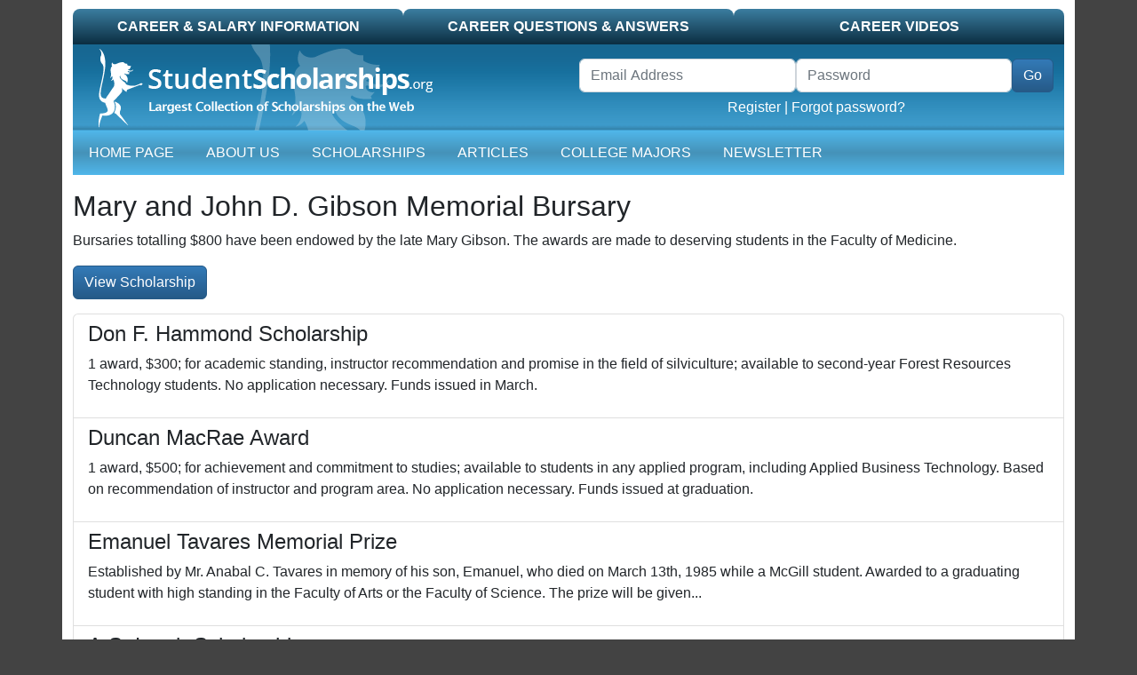

--- FILE ---
content_type: text/html; charset=UTF-8
request_url: https://scholarships.studentscholarships.org/scholarship/3795/mary-and-john-d-gibson-memorial-bursary
body_size: 5186
content:
<!doctype html>
<html lang="en">
<head>
            <!-- google ads -->
        <script data-ad-client="ca-pub-5299968759192651" async src="https://pagead2.googlesyndication.com/pagead/js/adsbygoogle.js"></script>
    
    <meta charset="utf-8">
    <meta name="viewport" content="width=device-width, initial-scale=1">
    <meta name="csrf-token" content="QbiMZ1sLXHK3HjruH1wLfyVogXB3057YQWqagVCV">

    <link media="all" type="text/css" rel="stylesheet" href="/css/app.css?id=3d1402f546effec767b6204629db982b" as="style">
    <script src="/js/app.js?id=a69cbf6a76b15446fe98a30895977024"></script>

    <meta name="google-site-verification" content="0PIvh3PcGSAlIqI6XqXV2m37N0s2NJgamuL3NlrRZ9M"/>
            <!-- media.net -->
        <script>
            window._mNHandle = window._mNHandle || {};
            window._mNHandle.queue = window._mNHandle.queue || [];
            medianet_versionId = "3121199";
        </script>
        <script src="//contextual.media.net/dmedianet.js?cid=8CU1Z2012" async="async"></script>
    
    <title>Bill Swift Memorial Scholarship</title>
    <meta name="description" content="&lt;p&gt;Conditions: To be awarded annually to an Alberta high school graduate entering the Faculty of Education upon completion of the pre-professional year on the basis of superior academic achievement and the highest Faculty of Education admission grade point average.&lt;/p&gt;"/>
    <meta name="keywords" content=""/>

        </head>
<body>

    <!-- Google Tag Manager (noscript) -->
    <noscript>
        <iframe src="https://www.googletagmanager.com/ns.html?id=GTM-PR9K3HS" height="0" width="0" style="display:none;visibility:hidden"></iframe>
    </noscript>
    <!-- End Google Tag Manager (noscript) -->

<div id="container" class="container pb-3">

    <div id="top-tab" class="d-none d-lg-block">
    <ul class="nav nav-pills nav-justified">
        <li class="nav-item  normal"><a class="nav-link text-uppercase" href="https://studentscholarships.org/wages_search.php">Career &amp; Salary Information</a></li>
<li class="nav-item  normal"><a class="nav-link text-uppercase" href="https://studentscholarships.org/careers.php">Career Questions &amp; Answers</a></li>
<li class="nav-item  normal"><a class="nav-link text-uppercase" href="https://studentscholarships.org/videos.php">Career Videos</a></li>
    </ul>
</div>

<div id="mobile-header" class="d-lg-none">
    <div class="border-bottom">
        <a href="/" title="Student Scholarships" itemprop="url"><img class="d-lg-none img-fluid" src="https://studentscholarships.org/images/logo-mobile.png" alt="Student Scholarships"></a>
    </div>
</div>
<div id="mobile-header2" class="d-lg-none sticky-top">
    <div class="row">
        <div class="col-auto">
            <div class="navbar navbar-expand-lg navbar-dark ms-3">
                <button class="navbar-toggler" type="button" data-bs-toggle="collapse" data-bs-target="#mobile-nav" aria-controls="mobile-nav" aria-expanded="false"
                        aria-label="Toggle navigation">
                    <span class="navbar-toggler-icon"></span>
                </button>
            </div>
        </div>
        <div class="col text-white pt-3" id="header-links">

        </div>
    </div>
    <nav id="mobile-nav-container" class="navbar navbar-expand-lg navbar-dark pt-0">
        <div class="collapse navbar-collapse" id="mobile-nav">
            <ul class="navbar-nav me-auto">
                <li class="d-none d-lg-block nav-item"><a href="/" class="nav-link text-uppercase">Home Page</a></li>
<li class="nav-item"><a href="https://studentscholarships.org/2027scholarships.php" class="nav-link text-uppercase">About Us</a></li>
<li class="nav-item"><a href="https://studentscholarships.org/scholarships.php" class="nav-link text-uppercase">Scholarships</a></li>
    <li class="nav-item"><a href="https://studentscholarships.org/articles" class="nav-link text-uppercase">Articles</a></li>
<li class="nav-item"><a href="https://studentscholarships.org/majors_home.php" class="nav-link text-uppercase">College Majors</a></li>
    <li class="nav-item"><a href="https://studentscholarships.org/newsletters" class="nav-link text-uppercase">Newsletter</a></li>
<li class="nav-item d-lg-none normal"><a class="nav-link text-uppercase" href="https://studentscholarships.org/wages_search.php">Career &amp; Salary Information</a></li>
<li class="nav-item d-lg-none normal"><a class="nav-link text-uppercase" href="https://studentscholarships.org/careers.php">Career Questions &amp; Answers</a></li>
<li class="nav-item d-lg-none normal"><a class="nav-link text-uppercase" href="https://studentscholarships.org/videos.php">Career Videos</a></li>
            </ul>
        </div>
    </nav>
</div>

<div class="d-none d-lg-block">
    <div id="masthead-container" class="row">
        <div class="col-sm-6 col-8" id="masthead-home1">
            <a href="/" title="Student Scholarships" itemprop="url"><img class="d-none d-lg-block" title="StudentScholarships"
                                                                         alt="Student Scholarships" loading="lazy"
                                                                         src="https://d2zhlgis9acwvp.cloudfront.net/graphics/logo.png" itemprop="logo"></a>
        </div>
        <div id="masthead-home2" class="col-sm-6 col-4 pt-3">
            <form method="POST" action="https://studentscholarships.org/login" accept-charset="UTF-8" id="loginform" name="loginform" class="row form-inline d-none d-lg-block"><input name="_token" type="hidden" value="QbiMZ1sLXHK3HjruH1wLfyVogXB3057YQWqagVCV">
            <input name="ref" type="hidden" value="https://studentscholarships.org/college-scholarships">
            <div class="me-3">
                <div class="row g-0 float-end">
                    <div class="form-group col">
                        <label for="username" class="visually-hidden">Username</label>
                        <input placeholder="Email Address" class="form-control" required autocomplete="username" name="email" type="email">
                    </div>
                    <div class="form-group col">
                        <label for="password" class="visually-hidden">Password</label>
                        <input placeholder="Password" class="form-control" required autocomplete="current-password" name="password" type="password" value="" id="password">
                    </div>
                    <div class="col-auto">
                        <span class="p-0 border-0"><input class="btn btn-primary" id="header-login-go" type="submit" value="Go"></span>
                    </div>
                    <div class="text-center col-12">
                        <a href="https://studentscholarships.org/applyforscholarships.php">Register</a> |
                        <a href="https://studentscholarships.org/password/reset">Forgot password?</a>
                    </div>
                </div>
            </div>

            </form>
        </div>
    </div>
</div>

<nav id="mainnav-container" class="navbar navbar-expand-lg navbar-dark mb-3">
    <div class="collapse navbar-collapse" id="main-nav">
        <ul class="navbar-nav me-auto">
            <li class="d-none d-lg-block nav-item"><a href="/" class="nav-link text-uppercase">Home Page</a></li>
<li class="nav-item"><a href="https://studentscholarships.org/2027scholarships.php" class="nav-link text-uppercase">About Us</a></li>
<li class="nav-item"><a href="https://studentscholarships.org/scholarships.php" class="nav-link text-uppercase">Scholarships</a></li>
    <li class="nav-item"><a href="https://studentscholarships.org/articles" class="nav-link text-uppercase">Articles</a></li>
<li class="nav-item"><a href="https://studentscholarships.org/majors_home.php" class="nav-link text-uppercase">College Majors</a></li>
    <li class="nav-item"><a href="https://studentscholarships.org/newsletters" class="nav-link text-uppercase">Newsletter</a></li>
<li class="nav-item d-lg-none normal"><a class="nav-link text-uppercase" href="https://studentscholarships.org/wages_search.php">Career &amp; Salary Information</a></li>
<li class="nav-item d-lg-none normal"><a class="nav-link text-uppercase" href="https://studentscholarships.org/careers.php">Career Questions &amp; Answers</a></li>
<li class="nav-item d-lg-none normal"><a class="nav-link text-uppercase" href="https://studentscholarships.org/videos.php">Career Videos</a></li>
        </ul>
    </div>
</nav>



    
    <h1>Mary and John D. Gibson Memorial Bursary</h1>
    <p>Bursaries totalling $800 have been endowed by the late Mary Gibson. The awards are made to deserving students in the Faculty of Medicine.</p>
    <div class="my-3">
        <a class="view-all view-all-blue btn btn-primary" href="https://studentscholarships.org/newsletters">View Scholarship</a>
    </div>

    <!-- Media.net ads -->
<div id="465693124" class="media-net-465693124">
    <script async>
        try {
            window._mNHandle.queue.push(function () {
                window._mNDetails.loadTag("465693124", "600x250", "465693124");
            });
        } catch (error) {
        }
    </script>
</div>

    <ul class="list-group">
                    <a class="list-group-item" href="https://scholarships.studentscholarships.org/scholarship/1411/don-f-hammond-scholarship">
                <h4 class="list-group-item-heading">Don F. Hammond Scholarship</h4>
                <p class="list-group-item-text">1 award, $300; for academic standing, instructor recommendation and promise in the field of silviculture; available to second-year Forest Resources Technology students. No application necessary. Funds issued in March.</p>
            </a>
                    <a class="list-group-item" href="https://scholarships.studentscholarships.org/scholarship/1493/duncan-macrae-award">
                <h4 class="list-group-item-heading">Duncan MacRae Award</h4>
                <p class="list-group-item-text">1 award, $500; for achievement and commitment to studies; available to students in any applied program, including Applied Business Technology. Based on recommendation of instructor and program area. No application necessary. Funds issued at graduation.</p>
            </a>
                    <a class="list-group-item" href="https://scholarships.studentscholarships.org/scholarship/1907/emanuel-tavares-memorial-prize">
                <h4 class="list-group-item-heading">Emanuel Tavares Memorial Prize</h4>
                <p class="list-group-item-text">Established by Mr. Anabal C. Tavares in memory of his son, Emanuel, who died on March 13th, 1985 while a McGill student. Awarded to a graduating student with high standing in the Faculty of Arts or the Faculty of Science. The prize will be given...</p>
            </a>
                    <a class="list-group-item" href="https://scholarships.studentscholarships.org/scholarship/1926/as-lamb-scholarships">
                <h4 class="list-group-item-heading">A.S. Lamb Scholarships</h4>
                <p class="list-group-item-text">Endowed by friends of Dr. Arthur S. Lamb, formerly Director of the School of Physical Education and of the University Department of Athletics, Physical Education and Recreation, as a tribute to his work in these fields. Awarded by the Faculty of Education&#039;s Committee on Student...</p>
            </a>
                    <a class="list-group-item" href="https://scholarships.studentscholarships.org/scholarship/2072/dr-m-richard-gelfand-prize-in-marketing">
                <h4 class="list-group-item-heading">Dr. M. Richard Gelfand Prize In Marketing</h4>
                <p class="list-group-item-text">Awarded to a final year student in the Management Concentration Group who is registered in the area of Marketing. 
Value: $500.</p>
            </a>
                    <a class="list-group-item" href="https://scholarships.studentscholarships.org/scholarship/2936/berry-smith-trucking-2nd-year-bursary">
                <h4 class="list-group-item-heading">Berry &amp; Smith Trucking 2nd Year Bursary</h4>
                <p class="list-group-item-text">Berry &amp; Smith Trucking Ltd. provides an annual award of $400 to a student who has completed the first year of full-time study in any university transfer, degree or diploma program at the Penticton Campus of Okanagan College and who will return the following September...</p>
            </a>
                    <a class="list-group-item" href="https://scholarships.studentscholarships.org/scholarship/2979/shuswap-naturalist-club-bursary">
                <h4 class="list-group-item-heading">Shuswap Naturalist Club Bursary</h4>
                <p class="list-group-item-text">A $750 bursary awarded to a student who has completed the first year of the Science university transfer program and who is proceeding to any post-secondary instiution for a subsequent year of full-time study in an area of environmental studies.  Preference will be given to...</p>
            </a>
                    <a class="list-group-item" href="https://scholarships.studentscholarships.org/scholarship/3398/british-columbia-food-technologists-prize">
                <h4 class="list-group-item-heading">British Columbia Food Technologists Prize</h4>
                <p class="list-group-item-text">The British Columbia Food Technologists has endowed a prize for an outstanding graduating student in Food Science. The award recognizes that student who has demonstrated a high level of academic achievement, leadership ability and commitment to the ideals of the profession. The award includes a...</p>
            </a>
                    <a class="list-group-item" href="https://scholarships.studentscholarships.org/scholarship/3594/david-nairne-memorial-scholarship">
                <h4 class="list-group-item-heading">David Nairne Memorial Scholarship</h4>
                <p class="list-group-item-text">Scholarships totalling $3,500 are given to undergraduate or graduate Aboriginal students in Civil Engineering, Architecture and /or the School of Community and Regional Planning, with a preference for those in Civil Engineering. They are made on the recommendation of the Faculty of Applied Science and,...</p>
            </a>
                    <a class="list-group-item" href="https://scholarships.studentscholarships.org/scholarship/3602/physics-and-astronomy-undergraduate-scholarship">
                <h4 class="list-group-item-heading">Physics and Astronomy Undergraduate Scholarship</h4>
                <p class="list-group-item-text">A $1,200 scholarship has been endowed for undergraduate students enrolled in honours or majors Astronomy, Biophysics or Physics programs, or in combined programs with other departments. The award is made on the recommendation of the Department of Physics and Astronomy.</p>
            </a>
                    <a class="list-group-item" href="https://scholarships.studentscholarships.org/scholarship/3729/j-keith-brimacombe-memorial-scholarship">
                <h4 class="list-group-item-heading">J. Keith Brimacombe Memorial Scholarship</h4>
                <p class="list-group-item-text">The award is made to a graduate student in Metals and Materials Engineering on the recommendation of the Department in consultation with the Faculty of Graduate Studies.</p>
            </a>
                    <a class="list-group-item" href="https://scholarships.studentscholarships.org/scholarship/4275/robert-e-mills-memorial-award">
                <h4 class="list-group-item-heading">Robert E. Mills Memorial Award</h4>
                <p class="list-group-item-text">The award is made to a student entering the penultimate or final year in the Faculty of Forestry who combines Bob&#039;s admirable qualities and who demonstrates a similar dedication to the endeavours of the Forestry Undergraduate Society and its members. The award is made on...</p>
            </a>
                    <a class="list-group-item" href="https://scholarships.studentscholarships.org/scholarship/4820/stephanie-gnup-scholarship-in-nursing">
                <h4 class="list-group-item-heading">Stephanie Gnup Scholarship in Nursing</h4>
                <p class="list-group-item-text">Scholarships totalling $5,800 are awarded to students entering the final year of the Nursing Program. Financial circumstances of candidates may be taken into account in selecting scholarship recipients. The awards are made on the recommendation of the School of Nursing.</p>
            </a>
                    <a class="list-group-item" href="https://scholarships.studentscholarships.org/scholarship/5017/william-and-dorothy-gilbert-scholarships-in-bio-medical-sciences">
                <h4 class="list-group-item-heading">William and Dorothy Gilbert Scholarships in Bio-Medical Sciences</h4>
                <p class="list-group-item-text">Scholarships totalling $5,000 are offered to Ph.D. students in the Biotechnology Laboratory, and are made on the recommendation of the Biotechnology Laboratory Graduate Student Awards Committee in consultation with the Faculty of Graduate Studies.</p>
            </a>
                    <a class="list-group-item" href="https://scholarships.studentscholarships.org/scholarship/5206/graduate-entrance-scholarship-in-political-science">
                <h4 class="list-group-item-heading">Graduate Entrance Scholarship in Political Science</h4>
                <p class="list-group-item-text">One award for a student entering an MA or PhD program in political science.</p>
            </a>
                    <a class="list-group-item" href="https://scholarships.studentscholarships.org/scholarship/5799/calgary-hitmen">
                <h4 class="list-group-item-heading">Calgary Hitmen</h4>
                <p class="list-group-item-text">Criteria:

-Third semester

-Academic achievement

-Financial need</p>
            </a>
                    <a class="list-group-item" href="https://scholarships.studentscholarships.org/scholarship/5909/josh-gibbings-and-shawna-demmers-memorial">
                <h4 class="list-group-item-heading">Josh Gibbings and Shawna Demmers Memorial</h4>
                <p class="list-group-item-text">Criteria:

-Third semester

-Academic achievement (minimum GPA 3.00)

-Preference given to a student who demonstrates SAIT community involvement</p>
            </a>
                    <a class="list-group-item" href="https://scholarships.studentscholarships.org/scholarship/6678/bob-losie-hockey-award">
                <h4 class="list-group-item-heading">Bob Losie Hockey Award</h4>
                <p class="list-group-item-text">Conditions: Awarded to a student-athlete with satisfactory academic standing entering or continuing in a degree program who is a member of the Golden Bears hockey team. Recipient will be selected on the basis of excellence in hockey and academic standing. Recipient must fulfill all team...</p>
            </a>
                    <a class="list-group-item" href="https://scholarships.studentscholarships.org/scholarship/6702/laurence-and-cec-chevalier-undergraduate-scholarship-in-plant-biology">
                <h4 class="list-group-item-heading">Laurence and Cec Chevalier Undergraduate Scholarship in Plant Biology</h4>
                <p class="list-group-item-text">Conditions: To be awarded annually to a student with superior academic achievement entering the third or fourth year of studies in Biological Sciences in an honors or specialization program in Plant Biology. Recipient will be selected on the basis of academic standing.</p>
            </a>
                    <a class="list-group-item" href="https://scholarships.studentscholarships.org/scholarship/6917/bill-swift-memorial-scholarship">
                <h4 class="list-group-item-heading">Bill Swift Memorial Scholarship</h4>
                <p class="list-group-item-text">Conditions: To be awarded annually to an Alberta high school graduate entering the Faculty of Education upon completion of the pre-professional year on the basis of superior academic achievement and the highest Faculty of Education admission grade point average.</p>
            </a>
            </ul>

    <div class="text-center" style="margin: 10px auto;">
        <div class="google-ad-9219143657">
    <!-- Google Ads -->
    <script async src="//pagead2.googlesyndication.com/pagead/js/adsbygoogle.js"></script>
    <!-- Footer US - R -->
    <ins class="adsbygoogle"
         style="display:block"
         data-ad-client="ca-pub-5299968759192651"
         data-ad-slot="9219143657"
         data-ad-format="auto"
                  data-full-width-responsive="true"></ins>
    <script>
        (adsbygoogle = window.adsbygoogle || []).push({});
    </script>
    </div>
    </div>

</div>

<footer id="footer" class="container small">
    <div class="row" id="footer-bottom">
        <div id="footer-logo" class="d-none d-lg-block col-md-1"><img alt="Student Scholarships Logo"
                                                                      src="https://d2zhlgis9acwvp.cloudfront.net/graphics/copyright_logo.gif" width="68"
                                                                      height="78"></div>
        <div id="footer-links" class="col-sm-12 col-md-9">
            <a href="https://studentscholarships.org/newsletters">Scholarship Newsletter Signup</a> |
            <a href="https://studentscholarships.org/scholarship_upload.php">Post a Scholarship</a><br>
            <a href="https://studentscholarships.org/scholarship_posters.php">Posters</a> |
            <a href="https://studentscholarships.org/course_search.php">University Course Outlines</a> |
                        <a href="https://studentscholarships.org/content/privacypolicy.php">Privacy Policy</a> |
            <a href="https://studentscholarships.org/contact.php">Contact Us</a>
            <br><br>

        </div>
        <div id="footer-copyright" class="col-sm-12 col-md-2">
            Copyright 2009 - 2026<br>
            All Rights Reserved.
        </div>
    </div>
</footer>




</body>
</html>


--- FILE ---
content_type: text/html; charset=utf-8
request_url: https://www.google.com/recaptcha/api2/aframe
body_size: 266
content:
<!DOCTYPE HTML><html><head><meta http-equiv="content-type" content="text/html; charset=UTF-8"></head><body><script nonce="8T0Zxa4jribZhG1tpF5nwg">/** Anti-fraud and anti-abuse applications only. See google.com/recaptcha */ try{var clients={'sodar':'https://pagead2.googlesyndication.com/pagead/sodar?'};window.addEventListener("message",function(a){try{if(a.source===window.parent){var b=JSON.parse(a.data);var c=clients[b['id']];if(c){var d=document.createElement('img');d.src=c+b['params']+'&rc='+(localStorage.getItem("rc::a")?sessionStorage.getItem("rc::b"):"");window.document.body.appendChild(d);sessionStorage.setItem("rc::e",parseInt(sessionStorage.getItem("rc::e")||0)+1);localStorage.setItem("rc::h",'1769284258909');}}}catch(b){}});window.parent.postMessage("_grecaptcha_ready", "*");}catch(b){}</script></body></html>